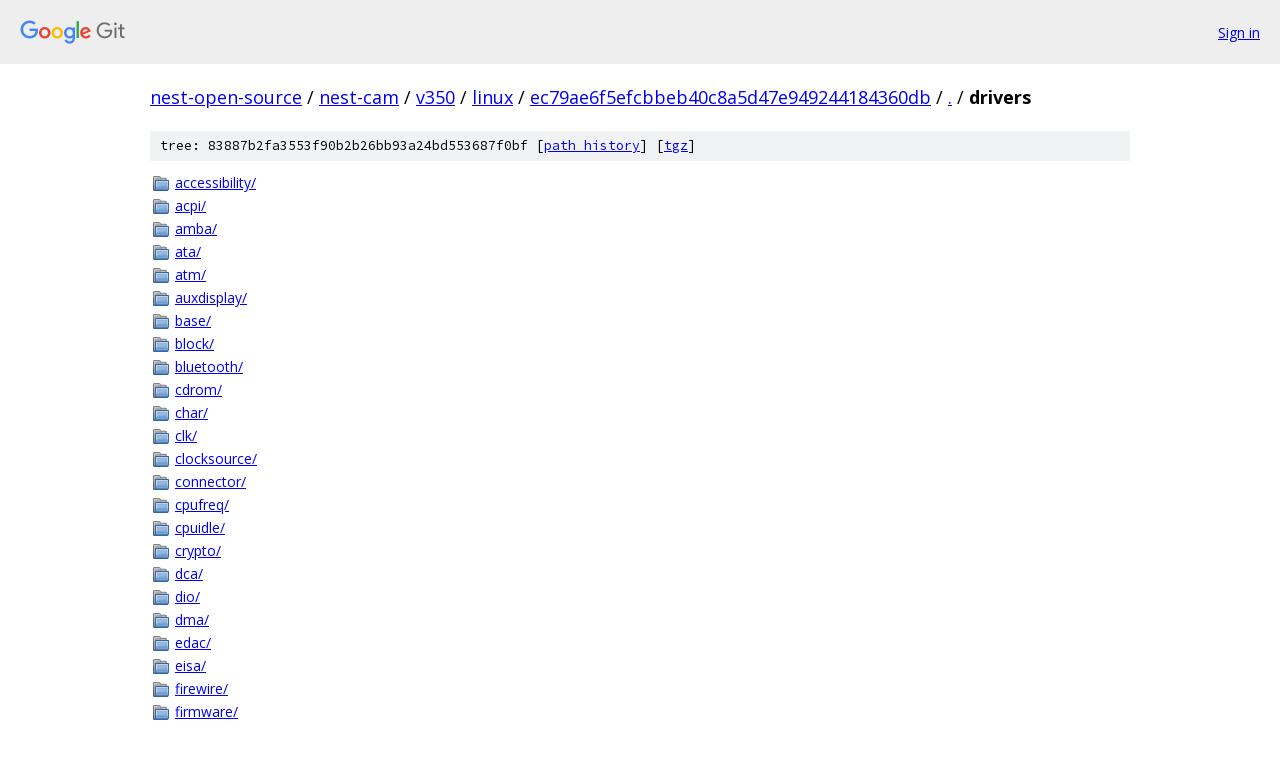

--- FILE ---
content_type: text/html; charset=utf-8
request_url: https://nest-open-source.googlesource.com/nest-cam/v350/linux/+/ec79ae6f5efcbbeb40c8a5d47e949244184360db/drivers/
body_size: 1701
content:
<!DOCTYPE html><html lang="en"><head><meta charset="utf-8"><meta name="viewport" content="width=device-width, initial-scale=1"><title>drivers - nest-cam/v350/linux - Git at Google</title><link rel="stylesheet" type="text/css" href="/+static/base.css"><!-- default customHeadTagPart --></head><body class="Site"><header class="Site-header"><div class="Header"><a class="Header-image" href="/"><img src="//www.gstatic.com/images/branding/lockups/2x/lockup_git_color_108x24dp.png" width="108" height="24" alt="Google Git"></a><div class="Header-menu"> <a class="Header-menuItem" href="https://accounts.google.com/AccountChooser?faa=1&amp;continue=https://nest-open-source.googlesource.com/login/nest-cam/v350/linux/%2B/ec79ae6f5efcbbeb40c8a5d47e949244184360db/drivers">Sign in</a> </div></div></header><div class="Site-content"><div class="Container "><div class="Breadcrumbs"><a class="Breadcrumbs-crumb" href="/?format=HTML">nest-open-source</a> / <a class="Breadcrumbs-crumb" href="/nest-cam/">nest-cam</a> / <a class="Breadcrumbs-crumb" href="/nest-cam/v350/">v350</a> / <a class="Breadcrumbs-crumb" href="/nest-cam/v350/linux/">linux</a> / <a class="Breadcrumbs-crumb" href="/nest-cam/v350/linux/+/ec79ae6f5efcbbeb40c8a5d47e949244184360db">ec79ae6f5efcbbeb40c8a5d47e949244184360db</a> / <a class="Breadcrumbs-crumb" href="/nest-cam/v350/linux/+/ec79ae6f5efcbbeb40c8a5d47e949244184360db/">.</a> / <span class="Breadcrumbs-crumb">drivers</span></div><div class="TreeDetail"><div class="u-sha1 u-monospace TreeDetail-sha1">tree: 83887b2fa3553f90b2b26bb93a24bd553687f0bf [<a href="/nest-cam/v350/linux/+log/ec79ae6f5efcbbeb40c8a5d47e949244184360db/drivers">path history</a>] <span>[<a href="/nest-cam/v350/linux/+archive/ec79ae6f5efcbbeb40c8a5d47e949244184360db/drivers.tar.gz">tgz</a>]</span></div><ol class="FileList"><li class="FileList-item FileList-item--gitTree" title="Tree - accessibility/"><a class="FileList-itemLink" href="/nest-cam/v350/linux/+/ec79ae6f5efcbbeb40c8a5d47e949244184360db/drivers/accessibility/">accessibility/</a></li><li class="FileList-item FileList-item--gitTree" title="Tree - acpi/"><a class="FileList-itemLink" href="/nest-cam/v350/linux/+/ec79ae6f5efcbbeb40c8a5d47e949244184360db/drivers/acpi/">acpi/</a></li><li class="FileList-item FileList-item--gitTree" title="Tree - amba/"><a class="FileList-itemLink" href="/nest-cam/v350/linux/+/ec79ae6f5efcbbeb40c8a5d47e949244184360db/drivers/amba/">amba/</a></li><li class="FileList-item FileList-item--gitTree" title="Tree - ata/"><a class="FileList-itemLink" href="/nest-cam/v350/linux/+/ec79ae6f5efcbbeb40c8a5d47e949244184360db/drivers/ata/">ata/</a></li><li class="FileList-item FileList-item--gitTree" title="Tree - atm/"><a class="FileList-itemLink" href="/nest-cam/v350/linux/+/ec79ae6f5efcbbeb40c8a5d47e949244184360db/drivers/atm/">atm/</a></li><li class="FileList-item FileList-item--gitTree" title="Tree - auxdisplay/"><a class="FileList-itemLink" href="/nest-cam/v350/linux/+/ec79ae6f5efcbbeb40c8a5d47e949244184360db/drivers/auxdisplay/">auxdisplay/</a></li><li class="FileList-item FileList-item--gitTree" title="Tree - base/"><a class="FileList-itemLink" href="/nest-cam/v350/linux/+/ec79ae6f5efcbbeb40c8a5d47e949244184360db/drivers/base/">base/</a></li><li class="FileList-item FileList-item--gitTree" title="Tree - block/"><a class="FileList-itemLink" href="/nest-cam/v350/linux/+/ec79ae6f5efcbbeb40c8a5d47e949244184360db/drivers/block/">block/</a></li><li class="FileList-item FileList-item--gitTree" title="Tree - bluetooth/"><a class="FileList-itemLink" href="/nest-cam/v350/linux/+/ec79ae6f5efcbbeb40c8a5d47e949244184360db/drivers/bluetooth/">bluetooth/</a></li><li class="FileList-item FileList-item--gitTree" title="Tree - cdrom/"><a class="FileList-itemLink" href="/nest-cam/v350/linux/+/ec79ae6f5efcbbeb40c8a5d47e949244184360db/drivers/cdrom/">cdrom/</a></li><li class="FileList-item FileList-item--gitTree" title="Tree - char/"><a class="FileList-itemLink" href="/nest-cam/v350/linux/+/ec79ae6f5efcbbeb40c8a5d47e949244184360db/drivers/char/">char/</a></li><li class="FileList-item FileList-item--gitTree" title="Tree - clk/"><a class="FileList-itemLink" href="/nest-cam/v350/linux/+/ec79ae6f5efcbbeb40c8a5d47e949244184360db/drivers/clk/">clk/</a></li><li class="FileList-item FileList-item--gitTree" title="Tree - clocksource/"><a class="FileList-itemLink" href="/nest-cam/v350/linux/+/ec79ae6f5efcbbeb40c8a5d47e949244184360db/drivers/clocksource/">clocksource/</a></li><li class="FileList-item FileList-item--gitTree" title="Tree - connector/"><a class="FileList-itemLink" href="/nest-cam/v350/linux/+/ec79ae6f5efcbbeb40c8a5d47e949244184360db/drivers/connector/">connector/</a></li><li class="FileList-item FileList-item--gitTree" title="Tree - cpufreq/"><a class="FileList-itemLink" href="/nest-cam/v350/linux/+/ec79ae6f5efcbbeb40c8a5d47e949244184360db/drivers/cpufreq/">cpufreq/</a></li><li class="FileList-item FileList-item--gitTree" title="Tree - cpuidle/"><a class="FileList-itemLink" href="/nest-cam/v350/linux/+/ec79ae6f5efcbbeb40c8a5d47e949244184360db/drivers/cpuidle/">cpuidle/</a></li><li class="FileList-item FileList-item--gitTree" title="Tree - crypto/"><a class="FileList-itemLink" href="/nest-cam/v350/linux/+/ec79ae6f5efcbbeb40c8a5d47e949244184360db/drivers/crypto/">crypto/</a></li><li class="FileList-item FileList-item--gitTree" title="Tree - dca/"><a class="FileList-itemLink" href="/nest-cam/v350/linux/+/ec79ae6f5efcbbeb40c8a5d47e949244184360db/drivers/dca/">dca/</a></li><li class="FileList-item FileList-item--gitTree" title="Tree - dio/"><a class="FileList-itemLink" href="/nest-cam/v350/linux/+/ec79ae6f5efcbbeb40c8a5d47e949244184360db/drivers/dio/">dio/</a></li><li class="FileList-item FileList-item--gitTree" title="Tree - dma/"><a class="FileList-itemLink" href="/nest-cam/v350/linux/+/ec79ae6f5efcbbeb40c8a5d47e949244184360db/drivers/dma/">dma/</a></li><li class="FileList-item FileList-item--gitTree" title="Tree - edac/"><a class="FileList-itemLink" href="/nest-cam/v350/linux/+/ec79ae6f5efcbbeb40c8a5d47e949244184360db/drivers/edac/">edac/</a></li><li class="FileList-item FileList-item--gitTree" title="Tree - eisa/"><a class="FileList-itemLink" href="/nest-cam/v350/linux/+/ec79ae6f5efcbbeb40c8a5d47e949244184360db/drivers/eisa/">eisa/</a></li><li class="FileList-item FileList-item--gitTree" title="Tree - firewire/"><a class="FileList-itemLink" href="/nest-cam/v350/linux/+/ec79ae6f5efcbbeb40c8a5d47e949244184360db/drivers/firewire/">firewire/</a></li><li class="FileList-item FileList-item--gitTree" title="Tree - firmware/"><a class="FileList-itemLink" href="/nest-cam/v350/linux/+/ec79ae6f5efcbbeb40c8a5d47e949244184360db/drivers/firmware/">firmware/</a></li><li class="FileList-item FileList-item--gitTree" title="Tree - gpio/"><a class="FileList-itemLink" href="/nest-cam/v350/linux/+/ec79ae6f5efcbbeb40c8a5d47e949244184360db/drivers/gpio/">gpio/</a></li><li class="FileList-item FileList-item--gitTree" title="Tree - gpu/"><a class="FileList-itemLink" href="/nest-cam/v350/linux/+/ec79ae6f5efcbbeb40c8a5d47e949244184360db/drivers/gpu/">gpu/</a></li><li class="FileList-item FileList-item--gitTree" title="Tree - hid/"><a class="FileList-itemLink" href="/nest-cam/v350/linux/+/ec79ae6f5efcbbeb40c8a5d47e949244184360db/drivers/hid/">hid/</a></li><li class="FileList-item FileList-item--gitTree" title="Tree - hwmon/"><a class="FileList-itemLink" href="/nest-cam/v350/linux/+/ec79ae6f5efcbbeb40c8a5d47e949244184360db/drivers/hwmon/">hwmon/</a></li><li class="FileList-item FileList-item--gitTree" title="Tree - i2c/"><a class="FileList-itemLink" href="/nest-cam/v350/linux/+/ec79ae6f5efcbbeb40c8a5d47e949244184360db/drivers/i2c/">i2c/</a></li><li class="FileList-item FileList-item--gitTree" title="Tree - ide/"><a class="FileList-itemLink" href="/nest-cam/v350/linux/+/ec79ae6f5efcbbeb40c8a5d47e949244184360db/drivers/ide/">ide/</a></li><li class="FileList-item FileList-item--gitTree" title="Tree - idle/"><a class="FileList-itemLink" href="/nest-cam/v350/linux/+/ec79ae6f5efcbbeb40c8a5d47e949244184360db/drivers/idle/">idle/</a></li><li class="FileList-item FileList-item--gitTree" title="Tree - ieee802154/"><a class="FileList-itemLink" href="/nest-cam/v350/linux/+/ec79ae6f5efcbbeb40c8a5d47e949244184360db/drivers/ieee802154/">ieee802154/</a></li><li class="FileList-item FileList-item--gitTree" title="Tree - infiniband/"><a class="FileList-itemLink" href="/nest-cam/v350/linux/+/ec79ae6f5efcbbeb40c8a5d47e949244184360db/drivers/infiniband/">infiniband/</a></li><li class="FileList-item FileList-item--gitTree" title="Tree - input/"><a class="FileList-itemLink" href="/nest-cam/v350/linux/+/ec79ae6f5efcbbeb40c8a5d47e949244184360db/drivers/input/">input/</a></li><li class="FileList-item FileList-item--gitTree" title="Tree - isdn/"><a class="FileList-itemLink" href="/nest-cam/v350/linux/+/ec79ae6f5efcbbeb40c8a5d47e949244184360db/drivers/isdn/">isdn/</a></li><li class="FileList-item FileList-item--gitTree" title="Tree - leds/"><a class="FileList-itemLink" href="/nest-cam/v350/linux/+/ec79ae6f5efcbbeb40c8a5d47e949244184360db/drivers/leds/">leds/</a></li><li class="FileList-item FileList-item--gitTree" title="Tree - lguest/"><a class="FileList-itemLink" href="/nest-cam/v350/linux/+/ec79ae6f5efcbbeb40c8a5d47e949244184360db/drivers/lguest/">lguest/</a></li><li class="FileList-item FileList-item--gitTree" title="Tree - macintosh/"><a class="FileList-itemLink" href="/nest-cam/v350/linux/+/ec79ae6f5efcbbeb40c8a5d47e949244184360db/drivers/macintosh/">macintosh/</a></li><li class="FileList-item FileList-item--gitTree" title="Tree - mca/"><a class="FileList-itemLink" href="/nest-cam/v350/linux/+/ec79ae6f5efcbbeb40c8a5d47e949244184360db/drivers/mca/">mca/</a></li><li class="FileList-item FileList-item--gitTree" title="Tree - md/"><a class="FileList-itemLink" href="/nest-cam/v350/linux/+/ec79ae6f5efcbbeb40c8a5d47e949244184360db/drivers/md/">md/</a></li><li class="FileList-item FileList-item--gitTree" title="Tree - media/"><a class="FileList-itemLink" href="/nest-cam/v350/linux/+/ec79ae6f5efcbbeb40c8a5d47e949244184360db/drivers/media/">media/</a></li><li class="FileList-item FileList-item--gitTree" title="Tree - memstick/"><a class="FileList-itemLink" href="/nest-cam/v350/linux/+/ec79ae6f5efcbbeb40c8a5d47e949244184360db/drivers/memstick/">memstick/</a></li><li class="FileList-item FileList-item--gitTree" title="Tree - message/"><a class="FileList-itemLink" href="/nest-cam/v350/linux/+/ec79ae6f5efcbbeb40c8a5d47e949244184360db/drivers/message/">message/</a></li><li class="FileList-item FileList-item--gitTree" title="Tree - mfd/"><a class="FileList-itemLink" href="/nest-cam/v350/linux/+/ec79ae6f5efcbbeb40c8a5d47e949244184360db/drivers/mfd/">mfd/</a></li><li class="FileList-item FileList-item--gitTree" title="Tree - misc/"><a class="FileList-itemLink" href="/nest-cam/v350/linux/+/ec79ae6f5efcbbeb40c8a5d47e949244184360db/drivers/misc/">misc/</a></li><li class="FileList-item FileList-item--gitTree" title="Tree - mmc/"><a class="FileList-itemLink" href="/nest-cam/v350/linux/+/ec79ae6f5efcbbeb40c8a5d47e949244184360db/drivers/mmc/">mmc/</a></li><li class="FileList-item FileList-item--gitTree" title="Tree - mtd/"><a class="FileList-itemLink" href="/nest-cam/v350/linux/+/ec79ae6f5efcbbeb40c8a5d47e949244184360db/drivers/mtd/">mtd/</a></li><li class="FileList-item FileList-item--gitTree" title="Tree - net/"><a class="FileList-itemLink" href="/nest-cam/v350/linux/+/ec79ae6f5efcbbeb40c8a5d47e949244184360db/drivers/net/">net/</a></li><li class="FileList-item FileList-item--gitTree" title="Tree - nfc/"><a class="FileList-itemLink" href="/nest-cam/v350/linux/+/ec79ae6f5efcbbeb40c8a5d47e949244184360db/drivers/nfc/">nfc/</a></li><li class="FileList-item FileList-item--gitTree" title="Tree - nubus/"><a class="FileList-itemLink" href="/nest-cam/v350/linux/+/ec79ae6f5efcbbeb40c8a5d47e949244184360db/drivers/nubus/">nubus/</a></li><li class="FileList-item FileList-item--gitTree" title="Tree - of/"><a class="FileList-itemLink" href="/nest-cam/v350/linux/+/ec79ae6f5efcbbeb40c8a5d47e949244184360db/drivers/of/">of/</a></li><li class="FileList-item FileList-item--gitTree" title="Tree - oprofile/"><a class="FileList-itemLink" href="/nest-cam/v350/linux/+/ec79ae6f5efcbbeb40c8a5d47e949244184360db/drivers/oprofile/">oprofile/</a></li><li class="FileList-item FileList-item--gitTree" title="Tree - parisc/"><a class="FileList-itemLink" href="/nest-cam/v350/linux/+/ec79ae6f5efcbbeb40c8a5d47e949244184360db/drivers/parisc/">parisc/</a></li><li class="FileList-item FileList-item--gitTree" title="Tree - parport/"><a class="FileList-itemLink" href="/nest-cam/v350/linux/+/ec79ae6f5efcbbeb40c8a5d47e949244184360db/drivers/parport/">parport/</a></li><li class="FileList-item FileList-item--gitTree" title="Tree - pci/"><a class="FileList-itemLink" href="/nest-cam/v350/linux/+/ec79ae6f5efcbbeb40c8a5d47e949244184360db/drivers/pci/">pci/</a></li><li class="FileList-item FileList-item--gitTree" title="Tree - pcmcia/"><a class="FileList-itemLink" href="/nest-cam/v350/linux/+/ec79ae6f5efcbbeb40c8a5d47e949244184360db/drivers/pcmcia/">pcmcia/</a></li><li class="FileList-item FileList-item--gitTree" title="Tree - platform/"><a class="FileList-itemLink" href="/nest-cam/v350/linux/+/ec79ae6f5efcbbeb40c8a5d47e949244184360db/drivers/platform/">platform/</a></li><li class="FileList-item FileList-item--gitTree" title="Tree - pnp/"><a class="FileList-itemLink" href="/nest-cam/v350/linux/+/ec79ae6f5efcbbeb40c8a5d47e949244184360db/drivers/pnp/">pnp/</a></li><li class="FileList-item FileList-item--gitTree" title="Tree - power/"><a class="FileList-itemLink" href="/nest-cam/v350/linux/+/ec79ae6f5efcbbeb40c8a5d47e949244184360db/drivers/power/">power/</a></li><li class="FileList-item FileList-item--gitTree" title="Tree - pps/"><a class="FileList-itemLink" href="/nest-cam/v350/linux/+/ec79ae6f5efcbbeb40c8a5d47e949244184360db/drivers/pps/">pps/</a></li><li class="FileList-item FileList-item--gitTree" title="Tree - ps3/"><a class="FileList-itemLink" href="/nest-cam/v350/linux/+/ec79ae6f5efcbbeb40c8a5d47e949244184360db/drivers/ps3/">ps3/</a></li><li class="FileList-item FileList-item--gitTree" title="Tree - rapidio/"><a class="FileList-itemLink" href="/nest-cam/v350/linux/+/ec79ae6f5efcbbeb40c8a5d47e949244184360db/drivers/rapidio/">rapidio/</a></li><li class="FileList-item FileList-item--gitTree" title="Tree - regulator/"><a class="FileList-itemLink" href="/nest-cam/v350/linux/+/ec79ae6f5efcbbeb40c8a5d47e949244184360db/drivers/regulator/">regulator/</a></li><li class="FileList-item FileList-item--gitTree" title="Tree - rtc/"><a class="FileList-itemLink" href="/nest-cam/v350/linux/+/ec79ae6f5efcbbeb40c8a5d47e949244184360db/drivers/rtc/">rtc/</a></li><li class="FileList-item FileList-item--gitTree" title="Tree - s390/"><a class="FileList-itemLink" href="/nest-cam/v350/linux/+/ec79ae6f5efcbbeb40c8a5d47e949244184360db/drivers/s390/">s390/</a></li><li class="FileList-item FileList-item--gitTree" title="Tree - sbus/"><a class="FileList-itemLink" href="/nest-cam/v350/linux/+/ec79ae6f5efcbbeb40c8a5d47e949244184360db/drivers/sbus/">sbus/</a></li><li class="FileList-item FileList-item--gitTree" title="Tree - scsi/"><a class="FileList-itemLink" href="/nest-cam/v350/linux/+/ec79ae6f5efcbbeb40c8a5d47e949244184360db/drivers/scsi/">scsi/</a></li><li class="FileList-item FileList-item--gitTree" title="Tree - sensor/"><a class="FileList-itemLink" href="/nest-cam/v350/linux/+/ec79ae6f5efcbbeb40c8a5d47e949244184360db/drivers/sensor/">sensor/</a></li><li class="FileList-item FileList-item--gitTree" title="Tree - sfi/"><a class="FileList-itemLink" href="/nest-cam/v350/linux/+/ec79ae6f5efcbbeb40c8a5d47e949244184360db/drivers/sfi/">sfi/</a></li><li class="FileList-item FileList-item--gitTree" title="Tree - sh/"><a class="FileList-itemLink" href="/nest-cam/v350/linux/+/ec79ae6f5efcbbeb40c8a5d47e949244184360db/drivers/sh/">sh/</a></li><li class="FileList-item FileList-item--gitTree" title="Tree - sn/"><a class="FileList-itemLink" href="/nest-cam/v350/linux/+/ec79ae6f5efcbbeb40c8a5d47e949244184360db/drivers/sn/">sn/</a></li><li class="FileList-item FileList-item--gitTree" title="Tree - spi/"><a class="FileList-itemLink" href="/nest-cam/v350/linux/+/ec79ae6f5efcbbeb40c8a5d47e949244184360db/drivers/spi/">spi/</a></li><li class="FileList-item FileList-item--gitTree" title="Tree - ssb/"><a class="FileList-itemLink" href="/nest-cam/v350/linux/+/ec79ae6f5efcbbeb40c8a5d47e949244184360db/drivers/ssb/">ssb/</a></li><li class="FileList-item FileList-item--gitTree" title="Tree - staging/"><a class="FileList-itemLink" href="/nest-cam/v350/linux/+/ec79ae6f5efcbbeb40c8a5d47e949244184360db/drivers/staging/">staging/</a></li><li class="FileList-item FileList-item--gitTree" title="Tree - switch/"><a class="FileList-itemLink" href="/nest-cam/v350/linux/+/ec79ae6f5efcbbeb40c8a5d47e949244184360db/drivers/switch/">switch/</a></li><li class="FileList-item FileList-item--gitTree" title="Tree - target/"><a class="FileList-itemLink" href="/nest-cam/v350/linux/+/ec79ae6f5efcbbeb40c8a5d47e949244184360db/drivers/target/">target/</a></li><li class="FileList-item FileList-item--gitTree" title="Tree - tc/"><a class="FileList-itemLink" href="/nest-cam/v350/linux/+/ec79ae6f5efcbbeb40c8a5d47e949244184360db/drivers/tc/">tc/</a></li><li class="FileList-item FileList-item--gitTree" title="Tree - telephony/"><a class="FileList-itemLink" href="/nest-cam/v350/linux/+/ec79ae6f5efcbbeb40c8a5d47e949244184360db/drivers/telephony/">telephony/</a></li><li class="FileList-item FileList-item--gitTree" title="Tree - thermal/"><a class="FileList-itemLink" href="/nest-cam/v350/linux/+/ec79ae6f5efcbbeb40c8a5d47e949244184360db/drivers/thermal/">thermal/</a></li><li class="FileList-item FileList-item--gitTree" title="Tree - tty/"><a class="FileList-itemLink" href="/nest-cam/v350/linux/+/ec79ae6f5efcbbeb40c8a5d47e949244184360db/drivers/tty/">tty/</a></li><li class="FileList-item FileList-item--gitTree" title="Tree - uio/"><a class="FileList-itemLink" href="/nest-cam/v350/linux/+/ec79ae6f5efcbbeb40c8a5d47e949244184360db/drivers/uio/">uio/</a></li><li class="FileList-item FileList-item--gitTree" title="Tree - usb/"><a class="FileList-itemLink" href="/nest-cam/v350/linux/+/ec79ae6f5efcbbeb40c8a5d47e949244184360db/drivers/usb/">usb/</a></li><li class="FileList-item FileList-item--gitTree" title="Tree - uwb/"><a class="FileList-itemLink" href="/nest-cam/v350/linux/+/ec79ae6f5efcbbeb40c8a5d47e949244184360db/drivers/uwb/">uwb/</a></li><li class="FileList-item FileList-item--gitTree" title="Tree - vhost/"><a class="FileList-itemLink" href="/nest-cam/v350/linux/+/ec79ae6f5efcbbeb40c8a5d47e949244184360db/drivers/vhost/">vhost/</a></li><li class="FileList-item FileList-item--gitTree" title="Tree - video/"><a class="FileList-itemLink" href="/nest-cam/v350/linux/+/ec79ae6f5efcbbeb40c8a5d47e949244184360db/drivers/video/">video/</a></li><li class="FileList-item FileList-item--gitTree" title="Tree - virtio/"><a class="FileList-itemLink" href="/nest-cam/v350/linux/+/ec79ae6f5efcbbeb40c8a5d47e949244184360db/drivers/virtio/">virtio/</a></li><li class="FileList-item FileList-item--gitTree" title="Tree - vlynq/"><a class="FileList-itemLink" href="/nest-cam/v350/linux/+/ec79ae6f5efcbbeb40c8a5d47e949244184360db/drivers/vlynq/">vlynq/</a></li><li class="FileList-item FileList-item--gitTree" title="Tree - w1/"><a class="FileList-itemLink" href="/nest-cam/v350/linux/+/ec79ae6f5efcbbeb40c8a5d47e949244184360db/drivers/w1/">w1/</a></li><li class="FileList-item FileList-item--gitTree" title="Tree - watchdog/"><a class="FileList-itemLink" href="/nest-cam/v350/linux/+/ec79ae6f5efcbbeb40c8a5d47e949244184360db/drivers/watchdog/">watchdog/</a></li><li class="FileList-item FileList-item--gitTree" title="Tree - xen/"><a class="FileList-itemLink" href="/nest-cam/v350/linux/+/ec79ae6f5efcbbeb40c8a5d47e949244184360db/drivers/xen/">xen/</a></li><li class="FileList-item FileList-item--gitTree" title="Tree - zorro/"><a class="FileList-itemLink" href="/nest-cam/v350/linux/+/ec79ae6f5efcbbeb40c8a5d47e949244184360db/drivers/zorro/">zorro/</a></li><li class="FileList-item FileList-item--regularFile" title="Regular file - Kconfig"><a class="FileList-itemLink" href="/nest-cam/v350/linux/+/ec79ae6f5efcbbeb40c8a5d47e949244184360db/drivers/Kconfig">Kconfig</a></li><li class="FileList-item FileList-item--regularFile" title="Regular file - Makefile"><a class="FileList-itemLink" href="/nest-cam/v350/linux/+/ec79ae6f5efcbbeb40c8a5d47e949244184360db/drivers/Makefile">Makefile</a></li></ol></div></div> <!-- Container --></div> <!-- Site-content --><footer class="Site-footer"><div class="Footer"><span class="Footer-poweredBy">Powered by <a href="https://gerrit.googlesource.com/gitiles/">Gitiles</a>| <a href="https://policies.google.com/privacy">Privacy</a>| <a href="https://policies.google.com/terms">Terms</a></span><span class="Footer-formats"><a class="u-monospace Footer-formatsItem" href="?format=TEXT">txt</a> <a class="u-monospace Footer-formatsItem" href="?format=JSON">json</a></span></div></footer></body></html>